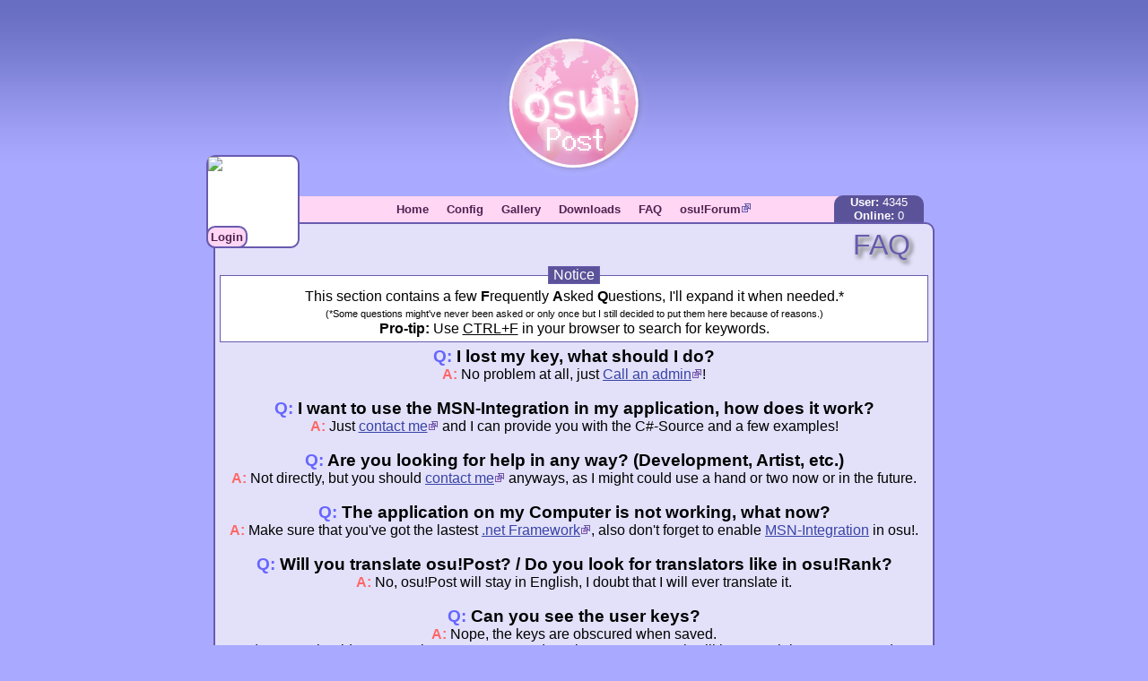

--- FILE ---
content_type: text/html; charset=UTF-8
request_url: http://osupost.givenameplz.de/faq
body_size: 2825
content:
<!DOCTYPE html>
<html>
<head>
	<!-- Hi! Found something interesting? -->
	<title>FAQ | osu!Post</title>
	<meta http-equiv="Content-Type" content="text/html; charset=UTF-8">
	
	<!-- Standard metadata -->
	<meta name="author" content="givenameplz">
	<meta name="description" content="Live osu! status for your signatures">
	<meta name="keywords" content="osu!, post, request, application, windows, signature, custom, upload, web, gallery">
	
	<!-- Custom (invalid) metadata -->
	<meta name="page-topic" content="osu!Post">
	<meta name="copyright" content="Copyright 2013-2026 givenameplz">
	<meta name="language" content="en">
	
	<!-- Stuff -->
	<link href="/assets/img/favicon.ico" rel="SHORTCUT ICON" type="image/x-icon">
	
	<!-- S-s-s-s-supercharged! PEW PEW! -->
	<link href="/assets/css/stylesheet.php?4d2852f6571e0ab280247124ee2d9625" rel="stylesheet" type="text/css">
	
	<!-- Javascript -->
	<link href="/assets/jquery/jquery-ui-1.10.4.css?9d8042a0d97e8bcd86aa0038e28255a8" rel="stylesheet" type="text/css">
	<script src="/assets/jquery/jquery-1.11.1.js" type="text/javascript"></script>
	<script src="/assets/jquery/jquery-ui-1.10.4.js" type="text/javascript"></script>
	<script src="/assets/jscolor/jscolor.js" type="text/javascript"></script>
</head>

<body>
<div id="title">
	<a href="/"><img src="/assets/img/logo.png" alt="osu!Post"></a>
</div>
<div id="navigation">
	<a href="/u/"><img id="avatar" src="http://a.ppy.sh/"></a>
	<a id="login" href="/login">Login</a>
	<a class="nav" href="/">Home</a>
	<a class="nav" href="/config">Config</a>
	<a class="nav" href="/gallery">Gallery</a>
	<a class="nav" href="/downloads">Downloads</a>
	<a class="nav" href="/faq">FAQ</a>
	<a class="nav" href="http://osu.ppy.sh/forum/t/164486" target="_blank">osu!Forum</a>
	<div id="stats">
		<b>User:</b> 4345<br />
		<b>Online:</b> 0<br />
	</div>
</div>
<div id="content">
<div id="heading">FAQ</div>
<!-- vvv Generic content vvv -->
<fieldset class="item">
	<legend>Notice</legend>
	<p>This section contains a few <b>F</b>requently <b>A</b>sked <b>Q</b>uestions, I'll expand it when needed.*</p>
	<p><small>(*Some questions might've never been asked or only once but I still decided to put them here because of reasons.)</small></p>
	<p><b>Pro-tip:</b> Use <u>CTRL+F</u> in your browser to search for keywords.</p>
</fieldset>
<h3 class="question"><b>Q:</b> I lost my key, what should I do?</h3>
<p class="answer"><b>A:</b> No problem at all, just <a href="http://osu.ppy.sh/forum/ucp.php?i=pm&mode=compose&u=947499" target="_blank">Call an admin</a>!</p>
<br />
<h3 class="question"><b>Q:</b> I want to use the MSN-Integration in my application, how does it work?</h3>
<p class="answer"><b>A:</b> Just <a href="http://osu.ppy.sh/forum/ucp.php?i=pm&mode=compose&u=947499" target="_blank">contact me</a> and I can provide you with the C#-Source and a few examples!</p>
<br />
<h3 class="question"><b>Q:</b> Are you looking for help in any way? (Development, Artist, etc.)</h3>
<p class="answer"><b>A:</b> Not directly, but you should <a href="http://osu.ppy.sh/forum/ucp.php?i=pm&mode=compose&u=947499" target="_blank">contact me</a> anyways, as I might could use a hand or two now or in the future.</p>
<br />
<h3 class="question"><b>Q:</b> The application on my Computer is not working, what now?</h3>
<p class="answer"><b>A:</b> Make sure that you've got the lastest <a href="http://www.microsoft.com/en-us/download/details.aspx?id=17718" target="_blank">.net Framework</a>, also don't forget to enable <a href="/tutorial/MsnMsgrUIManager.png" target="_blank">MSN-Integration</a> in osu!.</p>
<br />
<h3 class="question"><b>Q:</b> Will you translate osu!Post? / Do you look for translators like in osu!Rank?</h3>
<p class="answer"><b>A:</b> No, osu!Post will stay in English, I doubt that I will ever translate it.</p>
<br />
<h3 class="question"><b>Q:</b> Can you see the user keys?</h3>
<p class="answer"><b>A:</b> Nope, the keys are obscured when saved.<br />(But you shouldn't put any important passwords as key anyways, as it will be sent plain text anyways!)</p>
<br />
<h3 class="question"><b>Q:</b> Customizing is too hard, can't you make it easier?</h3>
<p class="answer"><b>A:</b> I agree and yes I will make it easier. Sometime at least. :^)</p>
<br />
<h3 class="question"><b>Q:</b> Can you customize the signature for me?</h3>
<p class="answer"><b>A:</b> Well.. I guess if you <a href="http://osu.ppy.sh/forum/ucp.php?i=pm&mode=compose&u=947499" target="_blank">PM me</a> and ask I'll see what I can do for you.</p>
<br />
<h3 class="question"><b>Q:</b> Who actually is/was working on osu!Post?</h3>
<p class="answer"><b>A:</b> At the moment its mainly just me, but I had some help from <a href="http://osu.ppy.sh/u/Drebonda" target="_blank">Drebonda</a> (Design) and <a href="http://osu.ppy.sh/u/skyleo" target="_blank">skyleo</a> (Code).</p>
<br />
<h3 class="question"><b>Q:</b> Will you continue to develop the Computer application for osu!Post?</h3>
<p class="answer"><b>A:</b> Honestly, I think osu!StreamCompanion does a great job, I will update it at some point, but there is just no reason not to use osu!StreamCompanion.</p>
<br />
<h3 class="question"><b>Q:</b> Do you accept donations or something like that?</h3>
<p class="answer"><b>A:</b> Nope.</p>
<br />
<h3 class="question"><b>Q:</b> What was my osu!/osu!Post UserID again?</h3>
<p class="answer"><b>A:</b> It's actually the very same, simply navigate to your osu!-Profile and look at the URL/Web-Address in your Browser. In my case: http://osu.ppy.sh/u/947499 the number at the end is your ID!</p>
<br />
<h3 class="question"><b>Q:</b> There is a message saying "Custom style missing" after uploading my signature, what gives?</h3>
<p class="answer"><b>A:</b> Just hit the "Save" button below once, this should generate a "Custom style" and fix your issue.</p>
<br />
<h3 class="question"><b>Q:</b> How is the osu!Post 2.0 Interface coming along?</h3>
<p class="answer"><b>A:</b> <strike>Currently really slowly to be honest, but it will be there eventually (<a href="http://osupost.de/">osupost.de</a>)</strike><br /> 2022 Edit: 👌🤣</p>
<br />
<h3 class="question"><b>Q:</b> Why are you not answering my PM on the osu! website?! I can see you received and did in fact read it!</h3>
<p class="answer"><b>A:</b> Check your settings, you probably don't allow non-friends to message you, simply remove that setting and then retry. (This happend quite a few times already...)</p>
<br />
<h3 class="question"><b>Q:</b> I FORGOT MY KEY! 😡</h3>
<p class="answer"><b>A:</b> Visit <a href="/forgotkey">this page</a>, that should work.</p>
<br />
<!-- ^^^ Generic content ^^^ -->
</div>
<div id="footer">
	<b>Copyright 2013-2026 <a href="http://osu.ppy.sh/u/947499" target="_blank">givenameplz</a></b><br />
	The copyright of the characters & images remain with their respective artists, if not otherwise stated.<br />
	<a href="/">osu!Post</a> does not claim to own any of the user uploaded characters or images.<br />
	This is a fan-made service, the developers of <a href="http://osu.ppy.sh/" target="_blank">osu!</a> are not to be held responsible for development or any kind of infringements.<br />
	Colors and design of this website were created with permission from <a href="http://osu.ppy.sh/" target="_blank">http://osu.ppy.sh/</a>.
</div>
</body>

</html>

--- FILE ---
content_type: text/css; charset: UTF-8;charset=UTF-8
request_url: http://osupost.givenameplz.de/assets/css/stylesheet.php?4d2852f6571e0ab280247124ee2d9625
body_size: 1886
content:
*
{
	margin: 0;
	padding: 0;
}
body
{
	width: 100%;
	height: 100%;
	
	background:url("[data-uri]") repeat-x scroll 0% 0% #A9A9FF;
	
	font-family: "Arial Grande",Tahoma,Helvetica,Arial,sans-serif;
	font-size: 1em;
}
small
{
	font-size: 0.7em;
}
address
{
	position: absolute;
	bottom: 0;
}
#title
{
	width: 800px;

	margin: 0 auto;
	margin-top: 15px;
	
	text-align: center;
}
#navigation
{
	position: relative;
	
	width: 780px;
	
	margin: 0 auto;
	padding: 7px 0;
	
	border-radius: 15px 15px 0 0;
	
	background: #FFD6F3;
	
	font-size: 0.8em;
	text-align: center;
}
#heading
{
	padding-right: 25px;
	
	color: #685BAF;
	text-shadow: 2px 2px 5px #FFF, 3px 3px 5px #000;
	
	font-size: 2.0em;
	text-align: right;
}
#content
{
	position: relative;
	
	width: 800px;
	min-height: 200px;
	
	margin: 0 auto;
	padding: 5px 0;
	
	border: 2px solid #685BAF;
	border-radius: 10px;
	
	background: #E3E1FA;
	
	text-align: center;
}

#footer
{
	position: relative;
	
	width: 800px;
	
	margin: 0 auto;
	
	text-align: center;
	font-size: 0.7em;
}
/* #################################### */
/* 			Navigation items			*/
/* #################################### */
#avatar
{
	position: absolute;
	
	left: -20px;
	bottom: -100%;
	z-index: 10;
	
	max-width: 128px;
	max-height: 128px;
	
	min-width: 100px;
	min-height: 100px;
	
	border: 2px solid #685BAF;
	border-radius: 10px;
	
	background: #FFFFFF;
}
#login
{
	position: absolute;
	
	left: -20px;
	bottom: -100%;
	z-index: 20;
	
	padding: 3px;
	
	border: 2px solid #685BAF;
	border-radius: 10px;
	
	background: #FFD6F3;
	
	color: #4E2151;
	text-decoration: none;
	font-weight: bold;
}
#login:hover
{
	background: #F375C5;
	color: #FFFFFF;
}
#login:active
{
	background: #ECA1DD;
	color: #FFFFFF;
}
#stats
{
	position: absolute;
	
	right: 0;
	bottom: 0;
	z-index: 10;
	
	width: 100px;
	overflow: hidden;
	
	background: #5B5399;
	border-top-left-radius: 10px;
	border-top-right-radius: 10px;
	
	color: #FFFFFF;
}
/* #################################### */
/* 			Multis						*/
/* #################################### */
.nav
{
	margin-left: 1px;
	margin-right: 1px;
	padding: 7px;
	
	color: #4E2151;
	text-decoration: none;
	font-weight: bold;
}
.nav:hover
{
	background: #F375C5;
	color: #FFFFFF;
}
.nav:active
{
	background: #ECA1DD;
	color: #FFFFFF;
}
.item
{
	margin: 5px;
	padding: 5px;
	
	border: 1px solid #685BAF;
	
	background: #FFFFFF;
	
	/*border-bottom-right-radius: 5px;
	border-bottom-left-radius: 5px;
	border-left: 1px solid #D2D4FA;
	border-top: 1px solid #E869A2;
	border-bottom: 1px solid #D2D4FA;
	border-right: 1px solid #D2D4FA;*/
}
.item legend
{
	padding-left: 5px;
	padding-right: 5px;
	
	border: 1px solid #685BAF;
	
	background: #5B5399;
	
	color: #FFFFFF;
}
/* #################################### */
/* 			Help classes				*/
/* #################################### */
.center
{
	text-align: center;
}
.constraints
{
	max-width: 640px; /* 1024px; */
	max-height: 480px; /* 768px; */
}
.constraints_small
{
	max-width: 320px;
	max-height: 240px;
}
/* #################################### */
/* 			Customization				*/
/* #################################### */
.custom
{
	display: none;
	text-align: left;
	float: left;
}
.data, .font
{
	float: left;
}
#customnav
{
	width: 20%;
	float: left;
}
#customnav a
{
	display: block;
}
#customsave
{
	float: right;
}
/* #################################### */
/* 			Buttons						*/
/* #################################### */
input[type="submit"], input[type="button"], .fileBrowse, .btn
{
	/* Fixed stuff */
	text-align: center;
	text-decoration: none;
	font-weight: bold;
	
	margin: 2px;
	padding: 5px 10px;
	
	font-size: 0.9em;
	
	border: none;
	border-radius: 2px;
	-webkit-border-radius: 2px;
	-moz-border-radius: 2px;

	cursor: pointer;
	background: #5B5399;
	color: #FFFFFF;
}

input[type="submit"]:hover, input[type="button"]:hover, .fileBrowse:hover, .btn:hover
{	
	text-shadow: 0 0 0.2em #FFFFFF;
}

input[type="submit"]:active, input[type="button"]:active, .fileBrowse:active, .btn:active
{
	box-shadow: 0 0 10px #90ACE7;
	-webkit-box-shadow: 0 0 10px #90ACE7; 
	-moz-box-shadow: 0 0 10px #90ACE7; 
}
/* #################################### */
/* 			Browsing hack				*/
/* #################################### */
.fileBrowse
{
	position: relative;
	overflow: hidden;
	margin: 0 300px;
}
.fileBrowse input
{
	position: absolute;
	top: 0;
	left: 0;
	width: 100%;
	height: 100%;
	
	cursor: pointer;
	opacity: 0;
	filter: alpha(opacity=0);
}
/* #################################### */
/* 			Radios						*/
/* #################################### */
input[type="radio"]
{
	display: none;
}
label img:hover
{
	cursor: pointer;
    opacity: 0.5;
    filter: alpha(opacity=50);
}
label input[type="radio"]:checked + img
{
	border: 2px dotted #685BAF;
}
/* #################################### */
/* 			 Link settings 	   			*/
/* #################################### */
a
{
	color: #3843A6;
}

a:hover
{
	text-decoration: none;
}
/* #################################### */
/* 			External links				*/
/* #################################### */
a[href^="http://"]:after, 
a[href^="https://"]:after
{
	content: url(/assets/img/external.png);
}
/* #################################### */
/* 			Notices						*/
/* #################################### */
#success,
#error,
.notice
{
	position: fixed;
	top: 0;
	left: 0;
	width: 100%;
	text-align: center;
	z-index: 100;
}
#success
{
	background: #007F0E;
	color: #FFFFFF;
}
#error,
.error
{
	background: #FF0000;
	color: #FFFFFF;
}
/* #################################### */
/* 			Notices						*/
/* #################################### */
.question b
{
	color: #6666FF;
}
.answer b
{
	color: #FF6666;
}
/* #################################### */
/* 			Animation classes			*/
/* #################################### */
.pulseGlow
{
	animation: pulseGlow 2s infinite;
	-webkit-animation: pulseGlow 2s infinite; /* Safari and Chrome */
}
/* #################################### */
/* 				Animations				*/
/* #################################### */
@keyframes pulseGlow
{
	50%
	{
		color: red;
		box-shadow: 0 0 45px 5px red;
		-moz-box-shadow: 0 0 45px 5px red;
		-webkit-box-shadow: 0 0 45px 5px red;
	}
}

@-webkit-keyframes pulseGlow /* Safari and Chrome */
{
	50%
	{
		color: red;
		box-shadow: 0 0 45px 5px red;
		-moz-box-shadow: 0 0 45px 5px red;
		-webkit-box-shadow: 0 0 45px 5px red;
	}
}